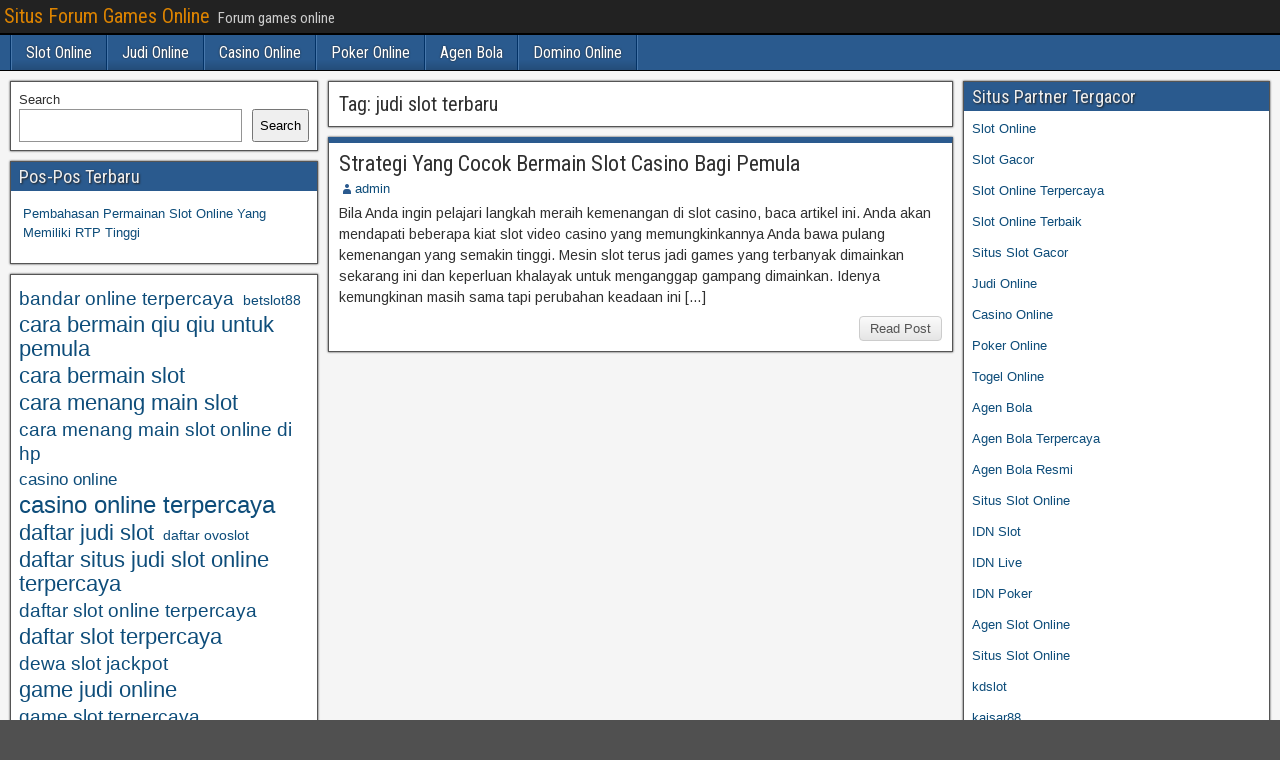

--- FILE ---
content_type: text/html; charset=UTF-8
request_url: https://nejirom.com/tag/judi-slot-terbaru/
body_size: 9973
content:
<!DOCTYPE html>
<html lang="en-US">
<head>
<meta charset="UTF-8" />
<meta name="viewport" content="initial-scale=1.0" />
<meta name='robots' content='index, follow, max-image-preview:large, max-snippet:-1, max-video-preview:-1' />
	<style>img:is([sizes="auto" i], [sizes^="auto," i]) { contain-intrinsic-size: 3000px 1500px }</style>
	<link rel="profile" href="http://gmpg.org/xfn/11" />
<link rel="pingback" href="https://nejirom.com/xmlrpc.php" />

	<!-- This site is optimized with the Yoast SEO plugin v26.8 - https://yoast.com/product/yoast-seo-wordpress/ -->
	<title>judi slot terbaru Archives - Situs Forum Games Online</title>
	<link rel="canonical" href="https://nejirom.com/tag/judi-slot-terbaru/" />
	<meta property="og:locale" content="en_US" />
	<meta property="og:type" content="article" />
	<meta property="og:title" content="judi slot terbaru Archives - Situs Forum Games Online" />
	<meta property="og:url" content="https://nejirom.com/tag/judi-slot-terbaru/" />
	<meta property="og:site_name" content="Situs Forum Games Online" />
	<meta name="twitter:card" content="summary_large_image" />
	<script type="application/ld+json" class="yoast-schema-graph">{"@context":"https://schema.org","@graph":[{"@type":"CollectionPage","@id":"https://nejirom.com/tag/judi-slot-terbaru/","url":"https://nejirom.com/tag/judi-slot-terbaru/","name":"judi slot terbaru Archives - Situs Forum Games Online","isPartOf":{"@id":"https://nejirom.com/#website"},"breadcrumb":{"@id":"https://nejirom.com/tag/judi-slot-terbaru/#breadcrumb"},"inLanguage":"en-US"},{"@type":"BreadcrumbList","@id":"https://nejirom.com/tag/judi-slot-terbaru/#breadcrumb","itemListElement":[{"@type":"ListItem","position":1,"name":"Home","item":"https://nejirom.com/"},{"@type":"ListItem","position":2,"name":"judi slot terbaru"}]},{"@type":"WebSite","@id":"https://nejirom.com/#website","url":"https://nejirom.com/","name":"Situs Forum Games Online","description":"Forum games online","potentialAction":[{"@type":"SearchAction","target":{"@type":"EntryPoint","urlTemplate":"https://nejirom.com/?s={search_term_string}"},"query-input":{"@type":"PropertyValueSpecification","valueRequired":true,"valueName":"search_term_string"}}],"inLanguage":"en-US"}]}</script>
	<!-- / Yoast SEO plugin. -->


<link rel='dns-prefetch' href='//fonts.googleapis.com' />
<link rel='dns-prefetch' href='//www.googletagmanager.com' />
<link rel="alternate" type="application/rss+xml" title="Situs Forum Games Online &raquo; Feed" href="https://nejirom.com/feed/" />
<link rel="alternate" type="application/rss+xml" title="Situs Forum Games Online &raquo; Comments Feed" href="https://nejirom.com/comments/feed/" />
<link rel="alternate" type="application/rss+xml" title="Situs Forum Games Online &raquo; judi slot terbaru Tag Feed" href="https://nejirom.com/tag/judi-slot-terbaru/feed/" />
<script type="text/javascript">
/* <![CDATA[ */
window._wpemojiSettings = {"baseUrl":"https:\/\/s.w.org\/images\/core\/emoji\/16.0.1\/72x72\/","ext":".png","svgUrl":"https:\/\/s.w.org\/images\/core\/emoji\/16.0.1\/svg\/","svgExt":".svg","source":{"concatemoji":"https:\/\/nejirom.com\/wp-includes\/js\/wp-emoji-release.min.js?ver=6.8.3"}};
/*! This file is auto-generated */
!function(s,n){var o,i,e;function c(e){try{var t={supportTests:e,timestamp:(new Date).valueOf()};sessionStorage.setItem(o,JSON.stringify(t))}catch(e){}}function p(e,t,n){e.clearRect(0,0,e.canvas.width,e.canvas.height),e.fillText(t,0,0);var t=new Uint32Array(e.getImageData(0,0,e.canvas.width,e.canvas.height).data),a=(e.clearRect(0,0,e.canvas.width,e.canvas.height),e.fillText(n,0,0),new Uint32Array(e.getImageData(0,0,e.canvas.width,e.canvas.height).data));return t.every(function(e,t){return e===a[t]})}function u(e,t){e.clearRect(0,0,e.canvas.width,e.canvas.height),e.fillText(t,0,0);for(var n=e.getImageData(16,16,1,1),a=0;a<n.data.length;a++)if(0!==n.data[a])return!1;return!0}function f(e,t,n,a){switch(t){case"flag":return n(e,"\ud83c\udff3\ufe0f\u200d\u26a7\ufe0f","\ud83c\udff3\ufe0f\u200b\u26a7\ufe0f")?!1:!n(e,"\ud83c\udde8\ud83c\uddf6","\ud83c\udde8\u200b\ud83c\uddf6")&&!n(e,"\ud83c\udff4\udb40\udc67\udb40\udc62\udb40\udc65\udb40\udc6e\udb40\udc67\udb40\udc7f","\ud83c\udff4\u200b\udb40\udc67\u200b\udb40\udc62\u200b\udb40\udc65\u200b\udb40\udc6e\u200b\udb40\udc67\u200b\udb40\udc7f");case"emoji":return!a(e,"\ud83e\udedf")}return!1}function g(e,t,n,a){var r="undefined"!=typeof WorkerGlobalScope&&self instanceof WorkerGlobalScope?new OffscreenCanvas(300,150):s.createElement("canvas"),o=r.getContext("2d",{willReadFrequently:!0}),i=(o.textBaseline="top",o.font="600 32px Arial",{});return e.forEach(function(e){i[e]=t(o,e,n,a)}),i}function t(e){var t=s.createElement("script");t.src=e,t.defer=!0,s.head.appendChild(t)}"undefined"!=typeof Promise&&(o="wpEmojiSettingsSupports",i=["flag","emoji"],n.supports={everything:!0,everythingExceptFlag:!0},e=new Promise(function(e){s.addEventListener("DOMContentLoaded",e,{once:!0})}),new Promise(function(t){var n=function(){try{var e=JSON.parse(sessionStorage.getItem(o));if("object"==typeof e&&"number"==typeof e.timestamp&&(new Date).valueOf()<e.timestamp+604800&&"object"==typeof e.supportTests)return e.supportTests}catch(e){}return null}();if(!n){if("undefined"!=typeof Worker&&"undefined"!=typeof OffscreenCanvas&&"undefined"!=typeof URL&&URL.createObjectURL&&"undefined"!=typeof Blob)try{var e="postMessage("+g.toString()+"("+[JSON.stringify(i),f.toString(),p.toString(),u.toString()].join(",")+"));",a=new Blob([e],{type:"text/javascript"}),r=new Worker(URL.createObjectURL(a),{name:"wpTestEmojiSupports"});return void(r.onmessage=function(e){c(n=e.data),r.terminate(),t(n)})}catch(e){}c(n=g(i,f,p,u))}t(n)}).then(function(e){for(var t in e)n.supports[t]=e[t],n.supports.everything=n.supports.everything&&n.supports[t],"flag"!==t&&(n.supports.everythingExceptFlag=n.supports.everythingExceptFlag&&n.supports[t]);n.supports.everythingExceptFlag=n.supports.everythingExceptFlag&&!n.supports.flag,n.DOMReady=!1,n.readyCallback=function(){n.DOMReady=!0}}).then(function(){return e}).then(function(){var e;n.supports.everything||(n.readyCallback(),(e=n.source||{}).concatemoji?t(e.concatemoji):e.wpemoji&&e.twemoji&&(t(e.twemoji),t(e.wpemoji)))}))}((window,document),window._wpemojiSettings);
/* ]]> */
</script>
<style id='wp-emoji-styles-inline-css' type='text/css'>

	img.wp-smiley, img.emoji {
		display: inline !important;
		border: none !important;
		box-shadow: none !important;
		height: 1em !important;
		width: 1em !important;
		margin: 0 0.07em !important;
		vertical-align: -0.1em !important;
		background: none !important;
		padding: 0 !important;
	}
</style>
<link rel='stylesheet' id='wp-block-library-css' href='https://nejirom.com/wp-includes/css/dist/block-library/style.min.css?ver=6.8.3' type='text/css' media='all' />
<style id='classic-theme-styles-inline-css' type='text/css'>
/*! This file is auto-generated */
.wp-block-button__link{color:#fff;background-color:#32373c;border-radius:9999px;box-shadow:none;text-decoration:none;padding:calc(.667em + 2px) calc(1.333em + 2px);font-size:1.125em}.wp-block-file__button{background:#32373c;color:#fff;text-decoration:none}
</style>
<style id='global-styles-inline-css' type='text/css'>
:root{--wp--preset--aspect-ratio--square: 1;--wp--preset--aspect-ratio--4-3: 4/3;--wp--preset--aspect-ratio--3-4: 3/4;--wp--preset--aspect-ratio--3-2: 3/2;--wp--preset--aspect-ratio--2-3: 2/3;--wp--preset--aspect-ratio--16-9: 16/9;--wp--preset--aspect-ratio--9-16: 9/16;--wp--preset--color--black: #000000;--wp--preset--color--cyan-bluish-gray: #abb8c3;--wp--preset--color--white: #ffffff;--wp--preset--color--pale-pink: #f78da7;--wp--preset--color--vivid-red: #cf2e2e;--wp--preset--color--luminous-vivid-orange: #ff6900;--wp--preset--color--luminous-vivid-amber: #fcb900;--wp--preset--color--light-green-cyan: #7bdcb5;--wp--preset--color--vivid-green-cyan: #00d084;--wp--preset--color--pale-cyan-blue: #8ed1fc;--wp--preset--color--vivid-cyan-blue: #0693e3;--wp--preset--color--vivid-purple: #9b51e0;--wp--preset--gradient--vivid-cyan-blue-to-vivid-purple: linear-gradient(135deg,rgba(6,147,227,1) 0%,rgb(155,81,224) 100%);--wp--preset--gradient--light-green-cyan-to-vivid-green-cyan: linear-gradient(135deg,rgb(122,220,180) 0%,rgb(0,208,130) 100%);--wp--preset--gradient--luminous-vivid-amber-to-luminous-vivid-orange: linear-gradient(135deg,rgba(252,185,0,1) 0%,rgba(255,105,0,1) 100%);--wp--preset--gradient--luminous-vivid-orange-to-vivid-red: linear-gradient(135deg,rgba(255,105,0,1) 0%,rgb(207,46,46) 100%);--wp--preset--gradient--very-light-gray-to-cyan-bluish-gray: linear-gradient(135deg,rgb(238,238,238) 0%,rgb(169,184,195) 100%);--wp--preset--gradient--cool-to-warm-spectrum: linear-gradient(135deg,rgb(74,234,220) 0%,rgb(151,120,209) 20%,rgb(207,42,186) 40%,rgb(238,44,130) 60%,rgb(251,105,98) 80%,rgb(254,248,76) 100%);--wp--preset--gradient--blush-light-purple: linear-gradient(135deg,rgb(255,206,236) 0%,rgb(152,150,240) 100%);--wp--preset--gradient--blush-bordeaux: linear-gradient(135deg,rgb(254,205,165) 0%,rgb(254,45,45) 50%,rgb(107,0,62) 100%);--wp--preset--gradient--luminous-dusk: linear-gradient(135deg,rgb(255,203,112) 0%,rgb(199,81,192) 50%,rgb(65,88,208) 100%);--wp--preset--gradient--pale-ocean: linear-gradient(135deg,rgb(255,245,203) 0%,rgb(182,227,212) 50%,rgb(51,167,181) 100%);--wp--preset--gradient--electric-grass: linear-gradient(135deg,rgb(202,248,128) 0%,rgb(113,206,126) 100%);--wp--preset--gradient--midnight: linear-gradient(135deg,rgb(2,3,129) 0%,rgb(40,116,252) 100%);--wp--preset--font-size--small: 13px;--wp--preset--font-size--medium: 20px;--wp--preset--font-size--large: 36px;--wp--preset--font-size--x-large: 42px;--wp--preset--spacing--20: 0.44rem;--wp--preset--spacing--30: 0.67rem;--wp--preset--spacing--40: 1rem;--wp--preset--spacing--50: 1.5rem;--wp--preset--spacing--60: 2.25rem;--wp--preset--spacing--70: 3.38rem;--wp--preset--spacing--80: 5.06rem;--wp--preset--shadow--natural: 6px 6px 9px rgba(0, 0, 0, 0.2);--wp--preset--shadow--deep: 12px 12px 50px rgba(0, 0, 0, 0.4);--wp--preset--shadow--sharp: 6px 6px 0px rgba(0, 0, 0, 0.2);--wp--preset--shadow--outlined: 6px 6px 0px -3px rgba(255, 255, 255, 1), 6px 6px rgba(0, 0, 0, 1);--wp--preset--shadow--crisp: 6px 6px 0px rgba(0, 0, 0, 1);}:where(.is-layout-flex){gap: 0.5em;}:where(.is-layout-grid){gap: 0.5em;}body .is-layout-flex{display: flex;}.is-layout-flex{flex-wrap: wrap;align-items: center;}.is-layout-flex > :is(*, div){margin: 0;}body .is-layout-grid{display: grid;}.is-layout-grid > :is(*, div){margin: 0;}:where(.wp-block-columns.is-layout-flex){gap: 2em;}:where(.wp-block-columns.is-layout-grid){gap: 2em;}:where(.wp-block-post-template.is-layout-flex){gap: 1.25em;}:where(.wp-block-post-template.is-layout-grid){gap: 1.25em;}.has-black-color{color: var(--wp--preset--color--black) !important;}.has-cyan-bluish-gray-color{color: var(--wp--preset--color--cyan-bluish-gray) !important;}.has-white-color{color: var(--wp--preset--color--white) !important;}.has-pale-pink-color{color: var(--wp--preset--color--pale-pink) !important;}.has-vivid-red-color{color: var(--wp--preset--color--vivid-red) !important;}.has-luminous-vivid-orange-color{color: var(--wp--preset--color--luminous-vivid-orange) !important;}.has-luminous-vivid-amber-color{color: var(--wp--preset--color--luminous-vivid-amber) !important;}.has-light-green-cyan-color{color: var(--wp--preset--color--light-green-cyan) !important;}.has-vivid-green-cyan-color{color: var(--wp--preset--color--vivid-green-cyan) !important;}.has-pale-cyan-blue-color{color: var(--wp--preset--color--pale-cyan-blue) !important;}.has-vivid-cyan-blue-color{color: var(--wp--preset--color--vivid-cyan-blue) !important;}.has-vivid-purple-color{color: var(--wp--preset--color--vivid-purple) !important;}.has-black-background-color{background-color: var(--wp--preset--color--black) !important;}.has-cyan-bluish-gray-background-color{background-color: var(--wp--preset--color--cyan-bluish-gray) !important;}.has-white-background-color{background-color: var(--wp--preset--color--white) !important;}.has-pale-pink-background-color{background-color: var(--wp--preset--color--pale-pink) !important;}.has-vivid-red-background-color{background-color: var(--wp--preset--color--vivid-red) !important;}.has-luminous-vivid-orange-background-color{background-color: var(--wp--preset--color--luminous-vivid-orange) !important;}.has-luminous-vivid-amber-background-color{background-color: var(--wp--preset--color--luminous-vivid-amber) !important;}.has-light-green-cyan-background-color{background-color: var(--wp--preset--color--light-green-cyan) !important;}.has-vivid-green-cyan-background-color{background-color: var(--wp--preset--color--vivid-green-cyan) !important;}.has-pale-cyan-blue-background-color{background-color: var(--wp--preset--color--pale-cyan-blue) !important;}.has-vivid-cyan-blue-background-color{background-color: var(--wp--preset--color--vivid-cyan-blue) !important;}.has-vivid-purple-background-color{background-color: var(--wp--preset--color--vivid-purple) !important;}.has-black-border-color{border-color: var(--wp--preset--color--black) !important;}.has-cyan-bluish-gray-border-color{border-color: var(--wp--preset--color--cyan-bluish-gray) !important;}.has-white-border-color{border-color: var(--wp--preset--color--white) !important;}.has-pale-pink-border-color{border-color: var(--wp--preset--color--pale-pink) !important;}.has-vivid-red-border-color{border-color: var(--wp--preset--color--vivid-red) !important;}.has-luminous-vivid-orange-border-color{border-color: var(--wp--preset--color--luminous-vivid-orange) !important;}.has-luminous-vivid-amber-border-color{border-color: var(--wp--preset--color--luminous-vivid-amber) !important;}.has-light-green-cyan-border-color{border-color: var(--wp--preset--color--light-green-cyan) !important;}.has-vivid-green-cyan-border-color{border-color: var(--wp--preset--color--vivid-green-cyan) !important;}.has-pale-cyan-blue-border-color{border-color: var(--wp--preset--color--pale-cyan-blue) !important;}.has-vivid-cyan-blue-border-color{border-color: var(--wp--preset--color--vivid-cyan-blue) !important;}.has-vivid-purple-border-color{border-color: var(--wp--preset--color--vivid-purple) !important;}.has-vivid-cyan-blue-to-vivid-purple-gradient-background{background: var(--wp--preset--gradient--vivid-cyan-blue-to-vivid-purple) !important;}.has-light-green-cyan-to-vivid-green-cyan-gradient-background{background: var(--wp--preset--gradient--light-green-cyan-to-vivid-green-cyan) !important;}.has-luminous-vivid-amber-to-luminous-vivid-orange-gradient-background{background: var(--wp--preset--gradient--luminous-vivid-amber-to-luminous-vivid-orange) !important;}.has-luminous-vivid-orange-to-vivid-red-gradient-background{background: var(--wp--preset--gradient--luminous-vivid-orange-to-vivid-red) !important;}.has-very-light-gray-to-cyan-bluish-gray-gradient-background{background: var(--wp--preset--gradient--very-light-gray-to-cyan-bluish-gray) !important;}.has-cool-to-warm-spectrum-gradient-background{background: var(--wp--preset--gradient--cool-to-warm-spectrum) !important;}.has-blush-light-purple-gradient-background{background: var(--wp--preset--gradient--blush-light-purple) !important;}.has-blush-bordeaux-gradient-background{background: var(--wp--preset--gradient--blush-bordeaux) !important;}.has-luminous-dusk-gradient-background{background: var(--wp--preset--gradient--luminous-dusk) !important;}.has-pale-ocean-gradient-background{background: var(--wp--preset--gradient--pale-ocean) !important;}.has-electric-grass-gradient-background{background: var(--wp--preset--gradient--electric-grass) !important;}.has-midnight-gradient-background{background: var(--wp--preset--gradient--midnight) !important;}.has-small-font-size{font-size: var(--wp--preset--font-size--small) !important;}.has-medium-font-size{font-size: var(--wp--preset--font-size--medium) !important;}.has-large-font-size{font-size: var(--wp--preset--font-size--large) !important;}.has-x-large-font-size{font-size: var(--wp--preset--font-size--x-large) !important;}
:where(.wp-block-post-template.is-layout-flex){gap: 1.25em;}:where(.wp-block-post-template.is-layout-grid){gap: 1.25em;}
:where(.wp-block-columns.is-layout-flex){gap: 2em;}:where(.wp-block-columns.is-layout-grid){gap: 2em;}
:root :where(.wp-block-pullquote){font-size: 1.5em;line-height: 1.6;}
</style>
<link rel='stylesheet' id='frontier-font-css' href='//fonts.googleapis.com/css?family=Roboto+Condensed%3A400%2C700%7CArimo%3A400%2C700&#038;ver=6.8.3' type='text/css' media='all' />
<link rel='stylesheet' id='genericons-css' href='https://nejirom.com/wp-content/themes/frontier/includes/genericons/genericons.css?ver=1.3.3' type='text/css' media='all' />
<link rel='stylesheet' id='frontier-main-css' href='https://nejirom.com/wp-content/themes/frontier/style.css?ver=1.3.3' type='text/css' media='all' />
<link rel='stylesheet' id='frontier-responsive-css' href='https://nejirom.com/wp-content/themes/frontier/responsive.css?ver=1.3.3' type='text/css' media='all' />
<script type="text/javascript" src="https://nejirom.com/wp-includes/js/jquery/jquery.min.js?ver=3.7.1" id="jquery-core-js"></script>
<script type="text/javascript" src="https://nejirom.com/wp-includes/js/jquery/jquery-migrate.min.js?ver=3.4.1" id="jquery-migrate-js"></script>
<link rel="https://api.w.org/" href="https://nejirom.com/wp-json/" /><link rel="alternate" title="JSON" type="application/json" href="https://nejirom.com/wp-json/wp/v2/tags/169" /><link rel="EditURI" type="application/rsd+xml" title="RSD" href="https://nejirom.com/xmlrpc.php?rsd" />
<meta name="generator" content="WordPress 6.8.3" />
<meta name="generator" content="Site Kit by Google 1.170.0" />
<meta property="Frontier Theme" content="1.3.3" />
<style type="text/css" media="screen">
	#container 	{width: 1400px;}
	#header 	{min-height: 0px;}
	#content 	{width: 50%;}
	#sidebar-left 	{width: 25%;}
	#sidebar-right 	{width: 25%;}
</style>

<style type="text/css" media="screen">
	.page-template-page-cs-php #content, .page-template-page-sc-php #content {width: 65%;}
	.page-template-page-cs-php #sidebar-left, .page-template-page-sc-php #sidebar-left,
	.page-template-page-cs-php #sidebar-right, .page-template-page-sc-php #sidebar-right {width: 35%;}
	.page-template-page-scs-php #content {width: 50%;}
	.page-template-page-scs-php #sidebar-left {width: 25%;}
	.page-template-page-scs-php #sidebar-right {width: 25%;}
</style>

<style type="text/css" id="custom-background-css">
body.custom-background { background-image: url("https://nejirom.com/wp-content/themes/frontier/images/honeycomb.png"); background-position: left top; background-size: auto; background-repeat: repeat; background-attachment: scroll; }
</style>
	<link rel="alternate" type="application/rss+xml" title="RSS" href="https://nejirom.com/rsslatest.xml" /></head>

<body class="archive tag tag-judi-slot-terbaru tag-169 custom-background wp-theme-frontier">
	
	
<div id="container" class="cf" itemscope itemtype="http://schema.org/WebPage">
	
			
		<div id="top-bar" class="cf">
			
			<div id="top-bar-info">
														<h1 id="site-title"><a href="https://nejirom.com/">Situs Forum Games Online</a></h1>				
									<span id="site-description">Forum games online</span>
							</div>

			
					</div>
	
			<div id="header" class="cf" itemscope itemtype="http://schema.org/WPHeader" role="banner">
			
			
			
					</div>
	
			
		<nav id="nav-main" class="cf drop" itemscope itemtype="http://schema.org/SiteNavigationElement" role="navigation" aria-label="Main Menu">
			
							<button class="drop-toggle"><span class="genericon genericon-menu"></span></button>
			
			<ul id="menu-menu" class="nav-main"><li id="menu-item-801" class="menu-item menu-item-type-taxonomy menu-item-object-category menu-item-801"><a href="https://nejirom.com/category/slot-online/">Slot Online</a></li>
<li id="menu-item-802" class="menu-item menu-item-type-taxonomy menu-item-object-category menu-item-802"><a href="https://nejirom.com/category/judi-online/">Judi Online</a></li>
<li id="menu-item-803" class="menu-item menu-item-type-taxonomy menu-item-object-category menu-item-803"><a href="https://nejirom.com/category/casino-online/">Casino Online</a></li>
<li id="menu-item-804" class="menu-item menu-item-type-taxonomy menu-item-object-category menu-item-804"><a href="https://nejirom.com/category/poker-online/">Poker Online</a></li>
<li id="menu-item-805" class="menu-item menu-item-type-taxonomy menu-item-object-category menu-item-805"><a href="https://nejirom.com/category/agen-bola/">Agen Bola</a></li>
<li id="menu-item-806" class="menu-item menu-item-type-taxonomy menu-item-object-category menu-item-806"><a href="https://nejirom.com/category/domino-online/">Domino Online</a></li>
</ul>
					</nav>
	
	
<div id="main" class="col-scs cf">

<div id="content" class="cf"  role="main">

	
			<div class="archive-info">
			<h3 class="archive-title">Tag: <span>judi slot terbaru</span></h3>		</div>
	
	
	
					
<article id="post-478" class="blog-view post-478 post type-post status-publish format-standard hentry category-casino-online tag-396club-slot-deposit-pulsa tag-88juditop tag-agen-casino tag-ajaib4d-slot tag-asiabet118-slot tag-asianpoker88 tag-bandar-bola-terpercaya tag-bandar-online-togel tag-bocoran-slot-pragmatic-hari-ini tag-bola-tangkas-online tag-bursa-188-slot tag-cara-deposit-togel tag-cara-main-domino-qiu-qiu-agar-menang-terus tag-cara-main-rolet tag-cara-main-slot-agar-menang-terus tag-cara-main-slot-untuk-pemula tag-cara-menang-judi-online tag-cara-menang-main-slot-pragmatic tag-casino-online tag-casino-online-terpercaya tag-cika4d-slot tag-cuan-88-slot tag-cuan365 tag-daftar-garuda138 tag-daftar-judi-online tag-daftar-poker-online tag-daftar-situs-slot tag-daftar-situs-togel-resmi tag-daftar-slot-terbaru tag-game-slot-online-uang-asli tag-gaple-online-uang-asli tag-garuda-138 tag-garuda-game tag-garuda138 tag-garuda138-qq tag-garuda138-slot tag-garudagame tag-hoki188-link-alternatif tag-idn-poker-pulsa tag-jppurnama4d tag-judi-angka-online tag-judi-resmi tag-judi-slot-deposit-pulsa-10000-tanpa-potongan tag-judi-slot-lengkap tag-judi-slot-terbaru tag-judi-taruhan-online tag-kami-slot tag-kartu-poker-online tag-lido-88-slot tag-liga95-slot tag-ligamansion-2 tag-ligamansion2 tag-link-alternatif-bento4d tag-link-alternatif-garuda138 tag-link-qq-slot-terbaru tag-livecity555 tag-login-garuda138 tag-main-slot-88 tag-masterslot88-link-alternatif tag-mega888-slot tag-menang-menang-slot tag-mesin-mpo tag-mesin-mpo-slot tag-misteruntung88-slot tag-mponaga88-slot tag-probet88-slot tag-qq-pulsa-303 tag-qq-pulsa-365 tag-qq33asia tag-qqnusa11 tag-qqpulsa365-slot tag-royal188-slot tag-sakura-188-slot tag-situs-4d tag-situs-aksara4d tag-situs-casino-online tag-situs-judi-bola tag-situs-judi-onlin-terpercaya tag-situs-judi-online24jam tag-situs-judi-online24jam-terpercaya tag-situs-judi-poker tag-situs-judi-qq tag-situs-judi-resmi tag-situs-judi-slot-bet-kecil tag-situs-judi-terpercaya tag-situs-poker tag-situs-poker-online-terpercaya tag-situs-qq-slot-terbaik tag-situs-qq-terbaru tag-slot-2021 tag-slot-4d-terpercaya tag-slot-bet-100 tag-slot-casino tag-slot-deposit-pulsa tag-slot-gampang-jackpot tag-slot-hoki-asia tag-slot-jitu tag-slot-menang-besar tag-slot-mpo-terbaik tag-slot-online-88 tag-slot-online-casino tag-slot-online-terbaik tag-slot-star77 tag-slotnation88 tag-slots-terpercaya tag-spin-slot88 tag-stars77-slot tag-tembak-ikan-online-uang-asli tag-tobabet4d tag-togel-idn tag-togel62-slot tag-toke4d-togel tag-winplay188-slots-deposit-pulsa tag-xl-slot-888">

<header class="entry-header cf">
		<h2 class="entry-title" itemprop="headline" ><a href="https://nejirom.com/strategi-yang-cocok-bermain-slot-casino-bagi-pemula/">Strategi Yang Cocok Bermain Slot Casino Bagi Pemula</a></h2>
	</header>

<div class="entry-byline cf">
	
			<div class="entry-author author vcard" itemprop="author" itemscope itemtype="http://schema.org/Person">
						<i class="genericon genericon-user"></i><a class="url fn" href="https://nejirom.com" itemprop="name" >admin</a>
		</div>
	
	
	
	
	
	</div>

<div class="entry-content cf" itemprop="text" >
	
	
		<div class="entry-excerpt"><p>Bila Anda ingin pelajari langkah meraih kemenangan di slot casino, baca artikel ini. Anda akan mendapati beberapa kiat slot video casino yang memungkinkannya Anda bawa pulang kemenangan yang semakin tinggi. Mesin slot terus jadi games yang terbanyak dimainkan sekarang ini dan keperluan khalayak untuk menganggap gampang dimainkan. Idenya kemungkinan masih sama tapi perubahan keadaan ini [&hellip;]</p>
</div>

	
	
	</div>

<footer class="entry-footer cf">
	
	
					<a href="https://nejirom.com/strategi-yang-cocok-bermain-slot-casino-bagi-pemula/" class="continue-reading">
								Read Post			</a>
		
	
	
	
	</footer>

</article>		
	
	
			<div class="blog-nav cf">
							<div class="link-prev"></div><div class="link-next"></div>					</div>
	
	
</div>

<div id="sidebar-left" class="sidebar cf" itemscope itemtype="http://schema.org/WPSideBar" role="complementary" aria-label="Sidebar Left">
		<aside id="widgets-wrap-sidebar-left">

					<section id="block-2" class="widget-sidebar frontier-widget widget_block widget_search"><form role="search" method="get" action="https://nejirom.com/" class="wp-block-search__button-outside wp-block-search__text-button wp-block-search"    ><label class="wp-block-search__label" for="wp-block-search__input-1" >Search</label><div class="wp-block-search__inside-wrapper " ><input class="wp-block-search__input" id="wp-block-search__input-1" placeholder="" value="" type="search" name="s" required /><button aria-label="Search" class="wp-block-search__button wp-element-button" type="submit" >Search</button></div></form></section>
		<section id="recent-posts-3" class="widget-sidebar frontier-widget widget_recent_entries">
		<h2 class="widget-title">Pos-Pos Terbaru</h2>
		<ul>
											<li>
					<a href="https://nejirom.com/pembahasan-permainan-slot-online-yang-memiliki-rtp-tinggi/">Pembahasan Permainan Slot Online Yang Memiliki RTP Tinggi</a>
									</li>
					</ul>

		</section><section id="block-13" class="widget-sidebar frontier-widget widget_block widget_tag_cloud"><p class="wp-block-tag-cloud"><a href="https://nejirom.com/tag/bandar-online-terpercaya/" class="tag-cloud-link tag-link-117 tag-link-position-1" style="font-size: 14.268656716418pt;" aria-label="bandar online terpercaya (5 items)">bandar online terpercaya</a>
<a href="https://nejirom.com/tag/betslot88/" class="tag-cloud-link tag-link-338 tag-link-position-2" style="font-size: 10.507462686567pt;" aria-label="betslot88 (3 items)">betslot88</a>
<a href="https://nejirom.com/tag/cara-bermain-qiu-qiu-untuk-pemula/" class="tag-cloud-link tag-link-97 tag-link-position-3" style="font-size: 16.776119402985pt;" aria-label="cara bermain qiu qiu untuk pemula (7 items)">cara bermain qiu qiu untuk pemula</a>
<a href="https://nejirom.com/tag/cara-bermain-slot/" class="tag-cloud-link tag-link-98 tag-link-position-4" style="font-size: 16.776119402985pt;" aria-label="cara bermain slot (7 items)">cara bermain slot</a>
<a href="https://nejirom.com/tag/cara-menang-main-slot/" class="tag-cloud-link tag-link-91 tag-link-position-5" style="font-size: 16.776119402985pt;" aria-label="cara menang main slot (7 items)">cara menang main slot</a>
<a href="https://nejirom.com/tag/cara-menang-main-slot-online-di-hp/" class="tag-cloud-link tag-link-99 tag-link-position-6" style="font-size: 14.268656716418pt;" aria-label="cara menang main slot online di hp (5 items)">cara menang main slot online di hp</a>
<a href="https://nejirom.com/tag/casino-online/" class="tag-cloud-link tag-link-39 tag-link-position-7" style="font-size: 12.597014925373pt;" aria-label="casino online (4 items)">casino online</a>
<a href="https://nejirom.com/tag/casino-online-terpercaya/" class="tag-cloud-link tag-link-68 tag-link-position-8" style="font-size: 17.820895522388pt;" aria-label="casino online terpercaya (8 items)">casino online terpercaya</a>
<a href="https://nejirom.com/tag/daftar-judi-slot/" class="tag-cloud-link tag-link-93 tag-link-position-9" style="font-size: 16.776119402985pt;" aria-label="daftar judi slot (7 items)">daftar judi slot</a>
<a href="https://nejirom.com/tag/daftar-ovoslot/" class="tag-cloud-link tag-link-120 tag-link-position-10" style="font-size: 10.507462686567pt;" aria-label="daftar ovoslot (3 items)">daftar ovoslot</a>
<a href="https://nejirom.com/tag/daftar-situs-judi-slot-online-terpercaya/" class="tag-cloud-link tag-link-89 tag-link-position-11" style="font-size: 16.776119402985pt;" aria-label="daftar situs judi slot online terpercaya (7 items)">daftar situs judi slot online terpercaya</a>
<a href="https://nejirom.com/tag/daftar-slot-online-terpercaya/" class="tag-cloud-link tag-link-113 tag-link-position-12" style="font-size: 14.268656716418pt;" aria-label="daftar slot online terpercaya (5 items)">daftar slot online terpercaya</a>
<a href="https://nejirom.com/tag/daftar-slot-terpercaya/" class="tag-cloud-link tag-link-94 tag-link-position-13" style="font-size: 16.776119402985pt;" aria-label="daftar slot terpercaya (7 items)">daftar slot terpercaya</a>
<a href="https://nejirom.com/tag/dewa-slot-jackpot/" class="tag-cloud-link tag-link-108 tag-link-position-14" style="font-size: 14.268656716418pt;" aria-label="dewa slot jackpot (5 items)">dewa slot jackpot</a>
<a href="https://nejirom.com/tag/game-judi-online/" class="tag-cloud-link tag-link-90 tag-link-position-15" style="font-size: 16.776119402985pt;" aria-label="game judi online (7 items)">game judi online</a>
<a href="https://nejirom.com/tag/game-slot-terpercaya/" class="tag-cloud-link tag-link-105 tag-link-position-16" style="font-size: 14.268656716418pt;" aria-label="game slot terpercaya (5 items)">game slot terpercaya</a>
<a href="https://nejirom.com/tag/judi-online/" class="tag-cloud-link tag-link-60 tag-link-position-17" style="font-size: 21.164179104478pt;" aria-label="judi online (12 items)">judi online</a>
<a href="https://nejirom.com/tag/judi-online-terpercaya/" class="tag-cloud-link tag-link-63 tag-link-position-18" style="font-size: 16.776119402985pt;" aria-label="judi online terpercaya (7 items)">judi online terpercaya</a>
<a href="https://nejirom.com/tag/judi-pulsa-online/" class="tag-cloud-link tag-link-96 tag-link-position-19" style="font-size: 16.776119402985pt;" aria-label="judi pulsa online (7 items)">judi pulsa online</a>
<a href="https://nejirom.com/tag/judi-slot-jackpot-terbesar/" class="tag-cloud-link tag-link-100 tag-link-position-20" style="font-size: 14.268656716418pt;" aria-label="judi slot jackpot terbesar (5 items)">judi slot jackpot terbesar</a>
<a href="https://nejirom.com/tag/judi-slot-online/" class="tag-cloud-link tag-link-57 tag-link-position-21" style="font-size: 12.597014925373pt;" aria-label="judi slot online (4 items)">judi slot online</a>
<a href="https://nejirom.com/tag/judi-slot-terbaik/" class="tag-cloud-link tag-link-106 tag-link-position-22" style="font-size: 14.268656716418pt;" aria-label="judi slot terbaik (5 items)">judi slot terbaik</a>
<a href="https://nejirom.com/tag/link-alternatif-ovoslot/" class="tag-cloud-link tag-link-121 tag-link-position-23" style="font-size: 10.507462686567pt;" aria-label="link alternatif ovoslot (3 items)">link alternatif ovoslot</a>
<a href="https://nejirom.com/tag/link-mpo-slot-terbaru/" class="tag-cloud-link tag-link-112 tag-link-position-24" style="font-size: 14.268656716418pt;" aria-label="link mpo slot terbaru (5 items)">link mpo slot terbaru</a>
<a href="https://nejirom.com/tag/menang-judi-slot-online/" class="tag-cloud-link tag-link-115 tag-link-position-25" style="font-size: 12.597014925373pt;" aria-label="menang judi slot online (4 items)">menang judi slot online</a>
<a href="https://nejirom.com/tag/pecinta-slot/" class="tag-cloud-link tag-link-101 tag-link-position-26" style="font-size: 12.597014925373pt;" aria-label="pecinta slot (4 items)">pecinta slot</a>
<a href="https://nejirom.com/tag/poker/" class="tag-cloud-link tag-link-33 tag-link-position-27" style="font-size: 12.597014925373pt;" aria-label="Poker (4 items)">Poker</a>
<a href="https://nejirom.com/tag/situs-judi-online/" class="tag-cloud-link tag-link-87 tag-link-position-28" style="font-size: 16.776119402985pt;" aria-label="situs judi online (7 items)">situs judi online</a>
<a href="https://nejirom.com/tag/situs-judi-pkv-terbaik/" class="tag-cloud-link tag-link-109 tag-link-position-29" style="font-size: 12.597014925373pt;" aria-label="situs judi pkv terbaik (4 items)">situs judi pkv terbaik</a>
<a href="https://nejirom.com/tag/situs-judi-pulsa/" class="tag-cloud-link tag-link-103 tag-link-position-30" style="font-size: 12.597014925373pt;" aria-label="situs judi pulsa (4 items)">situs judi pulsa</a>
<a href="https://nejirom.com/tag/situs-judi-qq/" class="tag-cloud-link tag-link-206 tag-link-position-31" style="font-size: 8pt;" aria-label="situs judi qq (2 items)">situs judi qq</a>
<a href="https://nejirom.com/tag/situs-judi-slot-bet-kecil/" class="tag-cloud-link tag-link-208 tag-link-position-32" style="font-size: 8pt;" aria-label="situs judi slot bet kecil (2 items)">situs judi slot bet kecil</a>
<a href="https://nejirom.com/tag/situs-judi-slot-online-deposit-via-pulsa-10-ribu/" class="tag-cloud-link tag-link-104 tag-link-position-33" style="font-size: 12.597014925373pt;" aria-label="situs judi slot online deposit via pulsa 10 ribu (4 items)">situs judi slot online deposit via pulsa 10 ribu</a>
<a href="https://nejirom.com/tag/situs-judi-slot-online-resmi/" class="tag-cloud-link tag-link-88 tag-link-position-34" style="font-size: 15.731343283582pt;" aria-label="situs judi slot online resmi (6 items)">situs judi slot online resmi</a>
<a href="https://nejirom.com/tag/situs-judi-slot-paling-gampang-menang/" class="tag-cloud-link tag-link-116 tag-link-position-35" style="font-size: 12.597014925373pt;" aria-label="situs judi slot paling gampang menang (4 items)">situs judi slot paling gampang menang</a>
<a href="https://nejirom.com/tag/situs-judi-slot-terbaru/" class="tag-cloud-link tag-link-95 tag-link-position-36" style="font-size: 15.731343283582pt;" aria-label="situs judi slot terbaru (6 items)">situs judi slot terbaru</a>
<a href="https://nejirom.com/tag/situs-online-judi-terbaik/" class="tag-cloud-link tag-link-114 tag-link-position-37" style="font-size: 12.597014925373pt;" aria-label="situs online judi terbaik (4 items)">situs online judi terbaik</a>
<a href="https://nejirom.com/tag/situs-slot-4d/" class="tag-cloud-link tag-link-102 tag-link-position-38" style="font-size: 12.597014925373pt;" aria-label="situs slot 4d (4 items)">situs slot 4d</a>
<a href="https://nejirom.com/tag/situs-slot-online/" class="tag-cloud-link tag-link-86 tag-link-position-39" style="font-size: 15.731343283582pt;" aria-label="situs slot online (6 items)">situs slot online</a>
<a href="https://nejirom.com/tag/slot88-online/" class="tag-cloud-link tag-link-107 tag-link-position-40" style="font-size: 12.597014925373pt;" aria-label="slot88 online (4 items)">slot88 online</a>
<a href="https://nejirom.com/tag/slot-deposit-5000/" class="tag-cloud-link tag-link-111 tag-link-position-41" style="font-size: 12.597014925373pt;" aria-label="slot deposit 5000 (4 items)">slot deposit 5000</a>
<a href="https://nejirom.com/tag/slot-deposit-pulsa/" class="tag-cloud-link tag-link-217 tag-link-position-42" style="font-size: 10.507462686567pt;" aria-label="slot deposit pulsa (3 items)">slot deposit pulsa</a>
<a href="https://nejirom.com/tag/slot-judi-terpercaya/" class="tag-cloud-link tag-link-92 tag-link-position-43" style="font-size: 15.731343283582pt;" aria-label="slot judi terpercaya (6 items)">slot judi terpercaya</a>
<a href="https://nejirom.com/tag/slot-online/" class="tag-cloud-link tag-link-32 tag-link-position-44" style="font-size: 22pt;" aria-label="slot online (13 items)">slot online</a>
<a href="https://nejirom.com/tag/tokyo-slot88/" class="tag-cloud-link tag-link-110 tag-link-position-45" style="font-size: 12.597014925373pt;" aria-label="tokyo slot88 (4 items)">tokyo slot88</a></p></section><section id="custom_html-5" class="widget_text widget-sidebar frontier-widget widget_custom_html"><div class="textwidget custom-html-widget"><div style="display: none;">
HT <br>
<p><a href="http://191.101.3.29/" target="_blank">http://191.101.3.29</a></p>
<p><a href="http://191.101.3.144/" target="_blank">http://191.101.3.144</a></p>
<p><a href="http://179.61.188.5/" target="_blank">http://179.61.188.5</a></p>
<p><a href="http://179.61.188.147/" target="_blank">http://179.61.188.147</a></p>
<p><a href="http://191.101.229.69/" target="_blank">http://191.101.229.69</a></p>
DO team56<br>
<p><a href="http://178.128.51.122/" target="_blank">http://178.128.51.122</a></p>
<p><a href="http://139.59.235.166/" target="_blank">http://139.59.235.166</a></p>
<p><a href="http://143.198.89.198/" target="_blank">http://143.198.89.198</a></p>
<p><a href="http://68.183.188.227/" target="_blank">http://68.183.188.227</a></p>
<p><a href="http://128.199.73.232/" target="_blank">http://128.199.73.232</a></p>
<p><a href="http://68.183.224.59/" target="_blank">http://68.183.224.59</a></p>
<p><a href="http://157.245.145.11/" target="_blank">http://157.245.145.11</a></p>
<p><a href="http://157.245.205.87/" target="_blank">http://157.245.205.87</a></p>
<p><a href="http://174.138.27.101/" target="_blank">http://174.138.27.101</a></p>
<p><a href="http://188.166.227.21/" target="_blank">http://188.166.227.21</a></p>
DS <br>
<p><a href="http://103.161.185.89/" target="_blank">http://103.161.185.89</a></p>
<p><a href="http://103.161.185.129/" target="_blank">http://103.161.185.129</a></p>
<p><a href="http://103.181.183.172/" target="_blank">http://103.181.183.172</a></p>
<p><a href="http://103.181.183.17/" target="_blank">http://103.181.183.17</a></p>
<p><a href="http://103.181.183.185/" target="_blank">http://103.181.183.185</a></p>
<p><a href="http://103.161.185.74/" target="_blank">http://103.161.185.74</a></p>
<p><a href="http://103.181.183.189/" target="_blank">http://103.181.183.189</a></p>
<p><a href="http://103.161.185.164/" target="_blank">http://103.161.185.164</a></p>
</div></div></section>		
	</aside>
	</div><div id="sidebar-right" class="sidebar cf" itemscope itemtype="http://schema.org/WPSideBar" role="complementary" aria-label="Sidebar Right">
		<aside id="widgets-wrap-sidebar-right">

					<section id="custom_html-3" class="widget_text widget-sidebar frontier-widget widget_custom_html"><h2 class="widget-title">Situs Partner Tergacor</h2><div class="textwidget custom-html-widget"><p><a href="https://nejirom.com/">Slot Online</a></p>
<p><a href="https://nejirom.com/">Slot Gacor</a></p>
<p><a href="https://nejirom.com/">Slot Online Terpercaya</a></p>
<p><a href="https://nejirom.com/">Slot Online Terbaik</a></p>
<p><a href="https://nejirom.com/">Situs Slot Gacor</a></p>
<p><a href="https://nejirom.com/">Judi Online</a></p>
<p><a href="https://nejirom.com/">Casino Online</a></p>
<p><a href="https://nejirom.com/">Poker Online</a></p>
<p><a href="https://nejirom.com/">Togel Online</a></p>
<p><a href="https://nejirom.com/">Agen Bola</a></p>
<p><a href="https://nejirom.com/">Agen Bola Terpercaya</a></p>
<p><a href="https://nejirom.com/">Agen Bola Resmi</a></p>
<p><a href="https://nejirom.com/">Situs Slot Online</a></p>
<p><a href="https://nejirom.com/">IDN Slot</a></p>
<p><a href="https://nejirom.com/">IDN Live</a></p>
<p><a href="https://nejirom.com/">IDN Poker</a></p>
<p><a href="https://nejirom.com/">Agen Slot Online</a></p>
<p><a href="https://nejirom.com/">Situs Slot Online</a></p>
<p><a href="https://kdslot.org" target="_blank">kdslot</a></p>
<p><a href="https://kaisar88.org" target="_blank">kaisar88</a></p>
<p><a href="https://68.183.238.49" target="_blank">Asiabet</a></p>
<p><a href="https://asiabet88.org" target="_blank">asiabet88</a></p>
<p><a href="http://206.189.83.86" target="_blank">asiaslot</a></p>
<p><a href="https://slotasiabet.id/" target="_blank">slotasiabet</a></p>
<p><a href="http://159.223.94.79" target="_blank">casino88</a></p>
<p><a href="http://134.209.99.23" target="_blank">asia88</a></p>
<p><a href="http://209.97.162.9" target="_blank">asiahoki</a></p></div></section><section id="custom_html-4" class="widget_text widget-sidebar frontier-widget widget_custom_html"><div class="textwidget custom-html-widget"><div style="display: none;">
<p><a href="http://188.166.238.12" target="_blank">ggslot</a></p>
<p><a href="https://154.26.133.205" target="_blank">areaslot</a></p>
<p><a href="http://139.59.244.3" target="_blank">betslot88</a></p>
<p><a href="http://178.128.88.84/" target="_blank">garudagame</a></p>
<p><a href="http://159.65.134.188" target="_blank">mediaslot</a></p>
<p><a href="http://178.128.63.217" target="_blank">slotbet88</a></p>
<p><a href="http://139.59.96.169" target="_blank">nagahoki</a></p>
<p><a href="http://159.223.56.131" target="_blank">megawin</a></p>
<p><a href="http://68.183.233.231" target="_blank">megaslot</a></p>
<p><a href="http://165.22.109.2" target="_blank">alibabaslot</a></p>
<p><a href="http://167.71.220.95" target="_blank">rajapoker</a></p>
<p><a href="http://128.199.65.143/" target="_blank">gg88</a></p>
<p><a href="http://46.101.208.185" target="_blank">psgslot</a></p>
</div></div></section>		
	</aside>
	</div></div>


<div id="bottom-bar" class="cf" role="contentinfo">
	
			<span id="bottom-bar-text">Situs Forum Games Online &copy; 2022</span>
	
					<span id="theme-link"><a href="http://nejirom.com/">Forum Games Online</a></span>
	
	</div>

</div>


<script type="speculationrules">
{"prefetch":[{"source":"document","where":{"and":[{"href_matches":"\/*"},{"not":{"href_matches":["\/wp-*.php","\/wp-admin\/*","\/wp-content\/uploads\/*","\/wp-content\/*","\/wp-content\/plugins\/*","\/wp-content\/themes\/frontier\/*","\/*\\?(.+)"]}},{"not":{"selector_matches":"a[rel~=\"nofollow\"]"}},{"not":{"selector_matches":".no-prefetch, .no-prefetch a"}}]},"eagerness":"conservative"}]}
</script>
<script type="text/javascript">
jQuery(document).ready(function($) {
	$( '#nav-main .drop-toggle' ).click(function(){
		$( '#nav-main' ).toggleClass( 'dropped' );
	});
});
</script>
<script defer src="https://static.cloudflareinsights.com/beacon.min.js/vcd15cbe7772f49c399c6a5babf22c1241717689176015" integrity="sha512-ZpsOmlRQV6y907TI0dKBHq9Md29nnaEIPlkf84rnaERnq6zvWvPUqr2ft8M1aS28oN72PdrCzSjY4U6VaAw1EQ==" data-cf-beacon='{"version":"2024.11.0","token":"fd8bfa66e8f94586ae77911f37d54573","r":1,"server_timing":{"name":{"cfCacheStatus":true,"cfEdge":true,"cfExtPri":true,"cfL4":true,"cfOrigin":true,"cfSpeedBrain":true},"location_startswith":null}}' crossorigin="anonymous"></script>
</body>
</html>
<!--
Performance optimized by W3 Total Cache. Learn more: https://www.boldgrid.com/w3-total-cache/?utm_source=w3tc&utm_medium=footer_comment&utm_campaign=free_plugin


Served from: nejirom.com @ 2026-01-26 17:28:53 by W3 Total Cache
-->